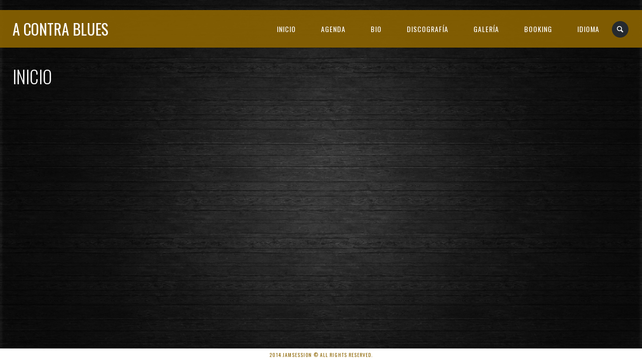

--- FILE ---
content_type: text/css
request_url: http://acontrablues.com/wp-content/uploads/elementor/css/post-589.css?ver=1768944799
body_size: 124
content:
.elementor-589 .elementor-element.elementor-element-c8d6d37{--display:flex;}body.elementor-page-589{margin:0px 0px 0px 0px;}